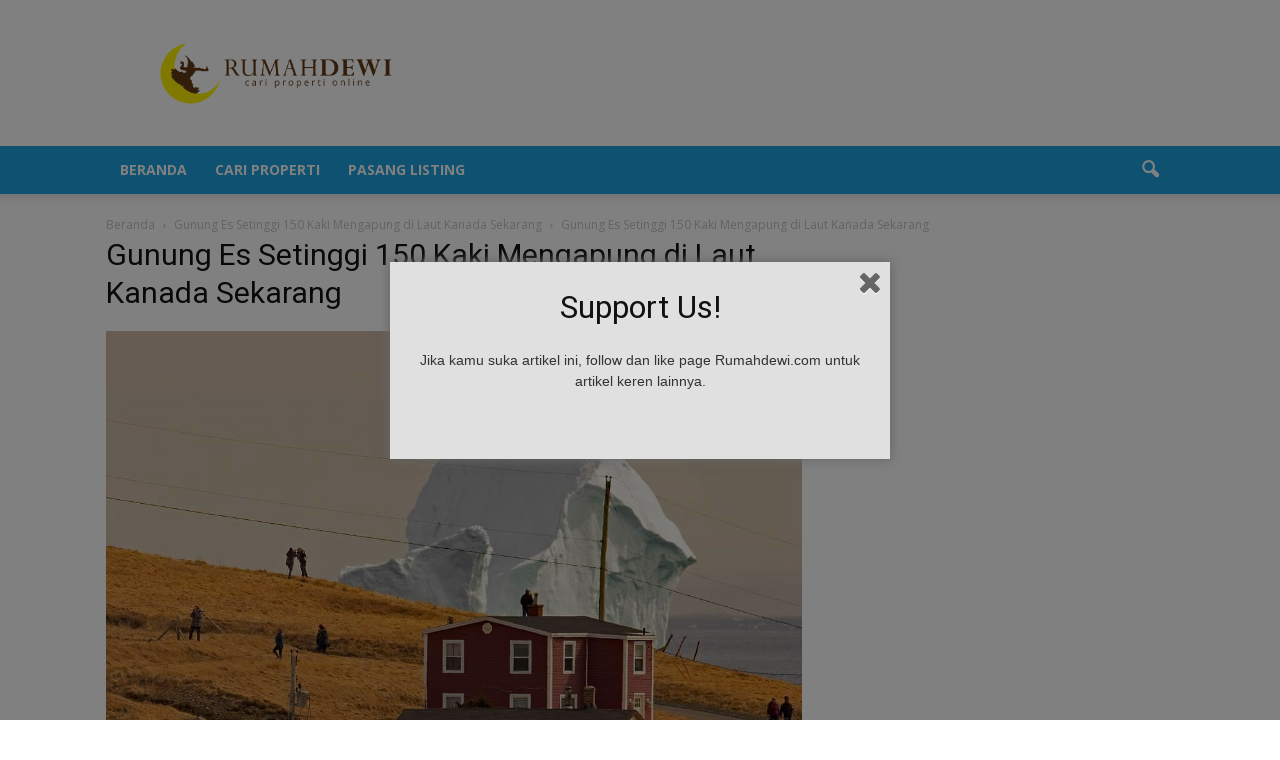

--- FILE ---
content_type: text/html; charset=UTF-8
request_url: https://blog.rumahdewi.com/?spu_action=spu_load
body_size: 943
content:
<!-- Popups v1.9.3.8 - https://wordpress.org/plugins/popups/ --><style type="text/css">
#spu-6122 .spu-close{
	font-size: 30px;
	color:#666;
	text-shadow: 0 1px 0 #fff;
}
#spu-6122 .spu-close:hover{
	color:#000;
}
#spu-6122 {
	background-color: #e0e0e0;
	background-color: rgba(224,224,224,1);
	color: #333;
	padding: 25px;
		border-radius: 0px;
	-moz-border-radius: 0px;
	-webkit-border-radius: 0px;
	-moz-box-shadow:  0px 0px 10px 1px #666;
	-webkit-box-shadow:  0px 0px 10px 1px #666;
	box-shadow:  0px 0px 10px 1px #666;
	width: 500px;

}
#spu-bg-6122 {
	opacity: 0.5;
	background-color: #000;
}
/*
* Add custom CSS for this popup
* Be sure to start your rules with #spu-6122 { } and use !important when needed to override plugin rules
*/</style>
<div class="spu-bg" id="spu-bg-6122"></div>
<div class="spu-box  spu-centered spu-total-1 " id="spu-6122"
 data-box-id="6122" data-trigger="seconds"
 data-trigger-number="3"
 data-spuanimation="fade" data-tconvert-cookie="d" data-tclose-cookie="d" data-dconvert-cookie="999" data-dclose-cookie="30" data-nconvert-cookie="spu_conversion" data-nclose-cookie="spu_closing" data-test-mode="1"
 data-auto-hide="0" data-close-on-conversion="1" data-bgopa="0.5" data-total="1"
 style="left:-99999px !important;right:auto;" data-width="500" >
	<div class="spu-content"><h1 style="text-align: center;">Support Us!</h1>
<p style="text-align: center;">Jika kamu suka artikel ini, follow dan like page Rumahdewi.com untuk artikel keren lainnya.</p>
<p style="text-align: center;"><div class="spu-facebook-page"><div class="fb-page" data-href="https://www.facebook.com/rumahdewicom/?fref=ts" data-width="400" data-hide-cover="false" data-show-facepile="true" data-show-posts="false"><div class="fb-xfbml-parse-ignore"><blockquote cite="https://www.facebook.com/rumahdewicom/?fref=ts"><a href="https://www.facebook.com/rumahdewicom/?fref=ts">Rumahdewi.com</a></blockquote></div></div></div></p>
</div>
	<span class="spu-close spu-close-popup top_right"><i class="spu-icon spu-icon-close"></i></span>
	<span class="spu-timer"></span>
	</div>
<!-- / Popups Box -->
<div id="fb-root" class=" fb_reset"></div>

--- FILE ---
content_type: text/html; charset=utf-8
request_url: https://www.google.com/recaptcha/api2/aframe
body_size: 267
content:
<!DOCTYPE HTML><html><head><meta http-equiv="content-type" content="text/html; charset=UTF-8"></head><body><script nonce="zBi4UnmU3qtnq90Hw7KnOg">/** Anti-fraud and anti-abuse applications only. See google.com/recaptcha */ try{var clients={'sodar':'https://pagead2.googlesyndication.com/pagead/sodar?'};window.addEventListener("message",function(a){try{if(a.source===window.parent){var b=JSON.parse(a.data);var c=clients[b['id']];if(c){var d=document.createElement('img');d.src=c+b['params']+'&rc='+(localStorage.getItem("rc::a")?sessionStorage.getItem("rc::b"):"");window.document.body.appendChild(d);sessionStorage.setItem("rc::e",parseInt(sessionStorage.getItem("rc::e")||0)+1);localStorage.setItem("rc::h",'1768541066631');}}}catch(b){}});window.parent.postMessage("_grecaptcha_ready", "*");}catch(b){}</script></body></html>